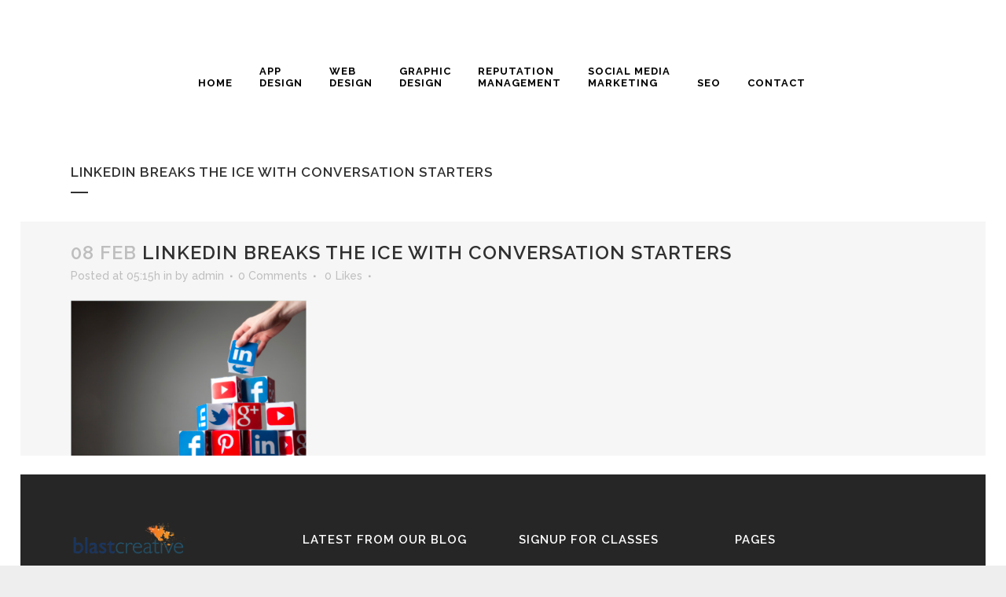

--- FILE ---
content_type: text/html; charset=UTF-8
request_url: https://blstcreative.com/linkedin-breaks-ice-conversation-starters/linkedin-breaks-the-ice-with-conversation-starters/
body_size: 15712
content:
<!DOCTYPE html>
<html lang="en">
<head>
<meta charset="UTF-8" />
<meta name="viewport" content="width=device-width,initial-scale=1,user-scalable=no">
<link rel="shortcut icon" type="image/x-icon" href="https://blstcreative.com/wp-content/uploads/2016/05/favicon.png">
<link rel="apple-touch-icon" href="https://blstcreative.com/wp-content/uploads/2016/05/favicon.png"/>
<link rel="profile" href="https://gmpg.org/xfn/11" />
<link rel="pingback" href="https://blstcreative.com/xmlrpc.php" />
<style>
#wpadminbar #wp-admin-bar-cp_plugins_top_button .ab-icon:before {
content: "\f533";
top: 3px;
}
#wpadminbar #wp-admin-bar-cp_plugins_top_button .ab-icon {
transform: rotate(45deg);
}
</style>
<style>
#wpadminbar #wp-admin-bar-wccp_free_top_button .ab-icon:before {
content: "\f160";
color: #02CA02;
top: 3px;
}
#wpadminbar #wp-admin-bar-wccp_free_top_button .ab-icon {
transform: rotate(45deg);
}
</style>
<meta name='robots' content='index, follow, max-image-preview:large, max-snippet:-1, max-video-preview:-1' />
<style>img:is([sizes="auto" i], [sizes^="auto," i]) { contain-intrinsic-size: 3000px 1500px }</style>
<script data-no-defer="1" data-ezscrex="false" data-cfasync="false" data-pagespeed-no-defer data-cookieconsent="ignore">
var ctPublicFunctions = {"_ajax_nonce":"1372dc3bb3","_rest_nonce":"5088f2abe7","_ajax_url":"\/wp-admin\/admin-ajax.php","_rest_url":"https:\/\/blstcreative.com\/wp-json\/","data__cookies_type":"native","data__ajax_type":"rest","data__bot_detector_enabled":0,"data__frontend_data_log_enabled":1,"cookiePrefix":"","wprocket_detected":false,"host_url":"blstcreative.com","text__ee_click_to_select":"Click to select the whole data","text__ee_original_email":"The complete one is","text__ee_got_it":"Got it","text__ee_blocked":"Blocked","text__ee_cannot_connect":"Cannot connect","text__ee_cannot_decode":"Can not decode email. Unknown reason","text__ee_email_decoder":"CleanTalk email decoder","text__ee_wait_for_decoding":"The magic is on the way!","text__ee_decoding_process":"Please wait a few seconds while we decode the contact data."}
</script>
<script data-no-defer="1" data-ezscrex="false" data-cfasync="false" data-pagespeed-no-defer data-cookieconsent="ignore">
var ctPublic = {"_ajax_nonce":"1372dc3bb3","settings__forms__check_internal":"0","settings__forms__check_external":"0","settings__forms__force_protection":0,"settings__forms__search_test":"1","settings__data__bot_detector_enabled":0,"settings__sfw__anti_crawler":"1","blog_home":"https:\/\/blstcreative.com\/","pixel__setting":"0","pixel__enabled":false,"pixel__url":null,"data__email_check_before_post":1,"data__email_check_exist_post":1,"data__cookies_type":"native","data__key_is_ok":true,"data__visible_fields_required":true,"wl_brandname":"Anti-Spam by CleanTalk","wl_brandname_short":"CleanTalk","ct_checkjs_key":"041de1465a7775b321ecad6027e8a90509043b255fe512b3bb254ff59c6fa7d5","emailEncoderPassKey":"abee533221de483efd4d1b6011f99568","bot_detector_forms_excluded":"W10=","advancedCacheExists":false,"varnishCacheExists":false,"wc_ajax_add_to_cart":false,"theRealPerson":{"phrases":{"trpHeading":"The Real Person Badge!","trpContent1":"The commenter acts as a real person and verified as not a bot.","trpContent2":"Passed all tests against spam bots. Anti-Spam by CleanTalk.","trpContentLearnMore":"Learn more"},"trpContentLink":"https:\/\/cleantalk.org\/the-real-person?utm_id=&amp;utm_term=&amp;utm_source=admin_side&amp;utm_medium=trp_badge&amp;utm_content=trp_badge_link_click&amp;utm_campaign=apbct_links","imgPersonUrl":"https:\/\/blstcreative.com\/wp-content\/plugins\/cleantalk-spam-protect\/css\/images\/real_user.svg","imgShieldUrl":"https:\/\/blstcreative.com\/wp-content\/plugins\/cleantalk-spam-protect\/css\/images\/shield.svg"}}
</script>
<!-- This site is optimized with the Yoast SEO plugin v25.5 - https://yoast.com/wordpress/plugins/seo/ -->
<title>LinkedIn Breaks the Ice with Conversation Starters - Website Design and Marketing</title>
<link rel="canonical" href="https://blstcreative.com/linkedin-breaks-ice-conversation-starters/linkedin-breaks-the-ice-with-conversation-starters/" />
<meta property="og:locale" content="en_US" />
<meta property="og:type" content="article" />
<meta property="og:title" content="LinkedIn Breaks the Ice with Conversation Starters - Website Design and Marketing" />
<meta property="og:url" content="https://blstcreative.com/linkedin-breaks-ice-conversation-starters/linkedin-breaks-the-ice-with-conversation-starters/" />
<meta property="og:site_name" content="Website Design and Marketing" />
<meta property="og:image" content="https://blstcreative.com/linkedin-breaks-ice-conversation-starters/linkedin-breaks-the-ice-with-conversation-starters" />
<meta property="og:image:width" content="1140" />
<meta property="og:image:height" content="752" />
<meta property="og:image:type" content="image/png" />
<meta name="twitter:card" content="summary_large_image" />
<script type="application/ld+json" class="yoast-schema-graph">{"@context":"https://schema.org","@graph":[{"@type":"WebPage","@id":"https://blstcreative.com/linkedin-breaks-ice-conversation-starters/linkedin-breaks-the-ice-with-conversation-starters/","url":"https://blstcreative.com/linkedin-breaks-ice-conversation-starters/linkedin-breaks-the-ice-with-conversation-starters/","name":"LinkedIn Breaks the Ice with Conversation Starters - Website Design and Marketing","isPartOf":{"@id":"https://blstcreative.com/#website"},"primaryImageOfPage":{"@id":"https://blstcreative.com/linkedin-breaks-ice-conversation-starters/linkedin-breaks-the-ice-with-conversation-starters/#primaryimage"},"image":{"@id":"https://blstcreative.com/linkedin-breaks-ice-conversation-starters/linkedin-breaks-the-ice-with-conversation-starters/#primaryimage"},"thumbnailUrl":"https://blstcreative.com/wp-content/uploads/2017/02/LinkedIn-Breaks-the-Ice-with-Conversation-Starters-.png","datePublished":"2017-02-08T05:15:39+00:00","breadcrumb":{"@id":"https://blstcreative.com/linkedin-breaks-ice-conversation-starters/linkedin-breaks-the-ice-with-conversation-starters/#breadcrumb"},"inLanguage":"en","potentialAction":[{"@type":"ReadAction","target":["https://blstcreative.com/linkedin-breaks-ice-conversation-starters/linkedin-breaks-the-ice-with-conversation-starters/"]}]},{"@type":"ImageObject","inLanguage":"en","@id":"https://blstcreative.com/linkedin-breaks-ice-conversation-starters/linkedin-breaks-the-ice-with-conversation-starters/#primaryimage","url":"https://blstcreative.com/wp-content/uploads/2017/02/LinkedIn-Breaks-the-Ice-with-Conversation-Starters-.png","contentUrl":"https://blstcreative.com/wp-content/uploads/2017/02/LinkedIn-Breaks-the-Ice-with-Conversation-Starters-.png","width":1140,"height":752},{"@type":"BreadcrumbList","@id":"https://blstcreative.com/linkedin-breaks-ice-conversation-starters/linkedin-breaks-the-ice-with-conversation-starters/#breadcrumb","itemListElement":[{"@type":"ListItem","position":1,"name":"Home","item":"https://blstcreative.com/"},{"@type":"ListItem","position":2,"name":"LinkedIn Breaks the Ice with Conversation Starters ","item":"https://blstcreative.com/linkedin-breaks-ice-conversation-starters/"},{"@type":"ListItem","position":3,"name":"LinkedIn Breaks the Ice with Conversation Starters"}]},{"@type":"WebSite","@id":"https://blstcreative.com/#website","url":"https://blstcreative.com/","name":"Website Design and Marketing","description":"Website Development and Digital Marketing","potentialAction":[{"@type":"SearchAction","target":{"@type":"EntryPoint","urlTemplate":"https://blstcreative.com/?s={search_term_string}"},"query-input":{"@type":"PropertyValueSpecification","valueRequired":true,"valueName":"search_term_string"}}],"inLanguage":"en"}]}</script>
<!-- / Yoast SEO plugin. -->
<link rel="alternate" type="application/rss+xml" title="Website Design and Marketing &raquo; Feed" href="https://blstcreative.com/feed/" />
<!-- Shareaholic - https://www.shareaholic.com -->
<link rel='preload' href='//cdn.shareaholic.net/assets/pub/shareaholic.js' as='script'/>
<script data-no-minify='1' data-cfasync='false'>
_SHR_SETTINGS = {"endpoints":{"local_recs_url":"https:\/\/blstcreative.com\/wp-admin\/admin-ajax.php?action=shareaholic_permalink_related","ajax_url":"https:\/\/blstcreative.com\/wp-admin\/admin-ajax.php","share_counts_url":"https:\/\/blstcreative.com\/wp-admin\/admin-ajax.php?action=shareaholic_share_counts_api"},"site_id":"e3868923345f52885d618bd0308da19e","url_components":{"year":"2017","monthnum":"02","day":"08","hour":"05","minute":"15","second":"39","post_id":"16355","postname":"linkedin-breaks-the-ice-with-conversation-starters","category":"uncategorized"}};
</script>
<script data-no-minify='1' data-cfasync='false' src='//cdn.shareaholic.net/assets/pub/shareaholic.js' data-shr-siteid='e3868923345f52885d618bd0308da19e' async ></script>
<!-- Shareaholic Content Tags -->
<meta name='shareaholic:site_name' content='Website Design and Marketing' />
<meta name='shareaholic:language' content='en' />
<meta name='shareaholic:url' content='https://blstcreative.com/linkedin-breaks-ice-conversation-starters/linkedin-breaks-the-ice-with-conversation-starters/' />
<meta name='shareaholic:keywords' content='tag:linkedin, cat:internet marketing billings mt, cat:linkedin marketing, type:attachment' />
<meta name='shareaholic:article_published_time' content='2017-02-08T05:15:39+00:00' />
<meta name='shareaholic:article_modified_time' content='2017-02-08T05:15:39+00:00' />
<meta name='shareaholic:shareable_page' content='true' />
<meta name='shareaholic:article_visibility' content='private' />
<meta name='shareaholic:article_author_name' content='admin' />
<meta name='shareaholic:site_id' content='e3868923345f52885d618bd0308da19e' />
<meta name='shareaholic:wp_version' content='9.7.13' />
<!-- Shareaholic Content Tags End -->
<script type="text/javascript">
/* <![CDATA[ */
window._wpemojiSettings = {"baseUrl":"https:\/\/s.w.org\/images\/core\/emoji\/16.0.1\/72x72\/","ext":".png","svgUrl":"https:\/\/s.w.org\/images\/core\/emoji\/16.0.1\/svg\/","svgExt":".svg","source":{"concatemoji":"https:\/\/blstcreative.com\/wp-includes\/js\/wp-emoji-release.min.js"}};
/*! This file is auto-generated */
!function(s,n){var o,i,e;function c(e){try{var t={supportTests:e,timestamp:(new Date).valueOf()};sessionStorage.setItem(o,JSON.stringify(t))}catch(e){}}function p(e,t,n){e.clearRect(0,0,e.canvas.width,e.canvas.height),e.fillText(t,0,0);var t=new Uint32Array(e.getImageData(0,0,e.canvas.width,e.canvas.height).data),a=(e.clearRect(0,0,e.canvas.width,e.canvas.height),e.fillText(n,0,0),new Uint32Array(e.getImageData(0,0,e.canvas.width,e.canvas.height).data));return t.every(function(e,t){return e===a[t]})}function u(e,t){e.clearRect(0,0,e.canvas.width,e.canvas.height),e.fillText(t,0,0);for(var n=e.getImageData(16,16,1,1),a=0;a<n.data.length;a++)if(0!==n.data[a])return!1;return!0}function f(e,t,n,a){switch(t){case"flag":return n(e,"\ud83c\udff3\ufe0f\u200d\u26a7\ufe0f","\ud83c\udff3\ufe0f\u200b\u26a7\ufe0f")?!1:!n(e,"\ud83c\udde8\ud83c\uddf6","\ud83c\udde8\u200b\ud83c\uddf6")&&!n(e,"\ud83c\udff4\udb40\udc67\udb40\udc62\udb40\udc65\udb40\udc6e\udb40\udc67\udb40\udc7f","\ud83c\udff4\u200b\udb40\udc67\u200b\udb40\udc62\u200b\udb40\udc65\u200b\udb40\udc6e\u200b\udb40\udc67\u200b\udb40\udc7f");case"emoji":return!a(e,"\ud83e\udedf")}return!1}function g(e,t,n,a){var r="undefined"!=typeof WorkerGlobalScope&&self instanceof WorkerGlobalScope?new OffscreenCanvas(300,150):s.createElement("canvas"),o=r.getContext("2d",{willReadFrequently:!0}),i=(o.textBaseline="top",o.font="600 32px Arial",{});return e.forEach(function(e){i[e]=t(o,e,n,a)}),i}function t(e){var t=s.createElement("script");t.src=e,t.defer=!0,s.head.appendChild(t)}"undefined"!=typeof Promise&&(o="wpEmojiSettingsSupports",i=["flag","emoji"],n.supports={everything:!0,everythingExceptFlag:!0},e=new Promise(function(e){s.addEventListener("DOMContentLoaded",e,{once:!0})}),new Promise(function(t){var n=function(){try{var e=JSON.parse(sessionStorage.getItem(o));if("object"==typeof e&&"number"==typeof e.timestamp&&(new Date).valueOf()<e.timestamp+604800&&"object"==typeof e.supportTests)return e.supportTests}catch(e){}return null}();if(!n){if("undefined"!=typeof Worker&&"undefined"!=typeof OffscreenCanvas&&"undefined"!=typeof URL&&URL.createObjectURL&&"undefined"!=typeof Blob)try{var e="postMessage("+g.toString()+"("+[JSON.stringify(i),f.toString(),p.toString(),u.toString()].join(",")+"));",a=new Blob([e],{type:"text/javascript"}),r=new Worker(URL.createObjectURL(a),{name:"wpTestEmojiSupports"});return void(r.onmessage=function(e){c(n=e.data),r.terminate(),t(n)})}catch(e){}c(n=g(i,f,p,u))}t(n)}).then(function(e){for(var t in e)n.supports[t]=e[t],n.supports.everything=n.supports.everything&&n.supports[t],"flag"!==t&&(n.supports.everythingExceptFlag=n.supports.everythingExceptFlag&&n.supports[t]);n.supports.everythingExceptFlag=n.supports.everythingExceptFlag&&!n.supports.flag,n.DOMReady=!1,n.readyCallback=function(){n.DOMReady=!0}}).then(function(){return e}).then(function(){var e;n.supports.everything||(n.readyCallback(),(e=n.source||{}).concatemoji?t(e.concatemoji):e.wpemoji&&e.twemoji&&(t(e.twemoji),t(e.wpemoji)))}))}((window,document),window._wpemojiSettings);
/* ]]> */
</script>
<style id='wp-emoji-styles-inline-css' type='text/css'>
img.wp-smiley, img.emoji {
display: inline !important;
border: none !important;
box-shadow: none !important;
height: 1em !important;
width: 1em !important;
margin: 0 0.07em !important;
vertical-align: -0.1em !important;
background: none !important;
padding: 0 !important;
}
</style>
<!-- <link rel='stylesheet' id='wp-block-library-css' href='https://blstcreative.com/wp-includes/css/dist/block-library/style.min.css' type='text/css' media='all' /> -->
<link rel="stylesheet" type="text/css" href="//blstcreative.com/wp-content/cache/wpfc-minified/l0x1aiwt/a1avy.css" media="all"/>
<style id='classic-theme-styles-inline-css' type='text/css'>
/*! This file is auto-generated */
.wp-block-button__link{color:#fff;background-color:#32373c;border-radius:9999px;box-shadow:none;text-decoration:none;padding:calc(.667em + 2px) calc(1.333em + 2px);font-size:1.125em}.wp-block-file__button{background:#32373c;color:#fff;text-decoration:none}
</style>
<!-- <link rel='stylesheet' id='awsm-ead-public-css' href='https://blstcreative.com/wp-content/plugins/embed-any-document/css/embed-public.min.css' type='text/css' media='all' /> -->
<link rel="stylesheet" type="text/css" href="//blstcreative.com/wp-content/cache/wpfc-minified/21rsukl2/a1avy.css" media="all"/>
<style id='global-styles-inline-css' type='text/css'>
:root{--wp--preset--aspect-ratio--square: 1;--wp--preset--aspect-ratio--4-3: 4/3;--wp--preset--aspect-ratio--3-4: 3/4;--wp--preset--aspect-ratio--3-2: 3/2;--wp--preset--aspect-ratio--2-3: 2/3;--wp--preset--aspect-ratio--16-9: 16/9;--wp--preset--aspect-ratio--9-16: 9/16;--wp--preset--color--black: #000000;--wp--preset--color--cyan-bluish-gray: #abb8c3;--wp--preset--color--white: #ffffff;--wp--preset--color--pale-pink: #f78da7;--wp--preset--color--vivid-red: #cf2e2e;--wp--preset--color--luminous-vivid-orange: #ff6900;--wp--preset--color--luminous-vivid-amber: #fcb900;--wp--preset--color--light-green-cyan: #7bdcb5;--wp--preset--color--vivid-green-cyan: #00d084;--wp--preset--color--pale-cyan-blue: #8ed1fc;--wp--preset--color--vivid-cyan-blue: #0693e3;--wp--preset--color--vivid-purple: #9b51e0;--wp--preset--gradient--vivid-cyan-blue-to-vivid-purple: linear-gradient(135deg,rgba(6,147,227,1) 0%,rgb(155,81,224) 100%);--wp--preset--gradient--light-green-cyan-to-vivid-green-cyan: linear-gradient(135deg,rgb(122,220,180) 0%,rgb(0,208,130) 100%);--wp--preset--gradient--luminous-vivid-amber-to-luminous-vivid-orange: linear-gradient(135deg,rgba(252,185,0,1) 0%,rgba(255,105,0,1) 100%);--wp--preset--gradient--luminous-vivid-orange-to-vivid-red: linear-gradient(135deg,rgba(255,105,0,1) 0%,rgb(207,46,46) 100%);--wp--preset--gradient--very-light-gray-to-cyan-bluish-gray: linear-gradient(135deg,rgb(238,238,238) 0%,rgb(169,184,195) 100%);--wp--preset--gradient--cool-to-warm-spectrum: linear-gradient(135deg,rgb(74,234,220) 0%,rgb(151,120,209) 20%,rgb(207,42,186) 40%,rgb(238,44,130) 60%,rgb(251,105,98) 80%,rgb(254,248,76) 100%);--wp--preset--gradient--blush-light-purple: linear-gradient(135deg,rgb(255,206,236) 0%,rgb(152,150,240) 100%);--wp--preset--gradient--blush-bordeaux: linear-gradient(135deg,rgb(254,205,165) 0%,rgb(254,45,45) 50%,rgb(107,0,62) 100%);--wp--preset--gradient--luminous-dusk: linear-gradient(135deg,rgb(255,203,112) 0%,rgb(199,81,192) 50%,rgb(65,88,208) 100%);--wp--preset--gradient--pale-ocean: linear-gradient(135deg,rgb(255,245,203) 0%,rgb(182,227,212) 50%,rgb(51,167,181) 100%);--wp--preset--gradient--electric-grass: linear-gradient(135deg,rgb(202,248,128) 0%,rgb(113,206,126) 100%);--wp--preset--gradient--midnight: linear-gradient(135deg,rgb(2,3,129) 0%,rgb(40,116,252) 100%);--wp--preset--font-size--small: 13px;--wp--preset--font-size--medium: 20px;--wp--preset--font-size--large: 36px;--wp--preset--font-size--x-large: 42px;--wp--preset--spacing--20: 0.44rem;--wp--preset--spacing--30: 0.67rem;--wp--preset--spacing--40: 1rem;--wp--preset--spacing--50: 1.5rem;--wp--preset--spacing--60: 2.25rem;--wp--preset--spacing--70: 3.38rem;--wp--preset--spacing--80: 5.06rem;--wp--preset--shadow--natural: 6px 6px 9px rgba(0, 0, 0, 0.2);--wp--preset--shadow--deep: 12px 12px 50px rgba(0, 0, 0, 0.4);--wp--preset--shadow--sharp: 6px 6px 0px rgba(0, 0, 0, 0.2);--wp--preset--shadow--outlined: 6px 6px 0px -3px rgba(255, 255, 255, 1), 6px 6px rgba(0, 0, 0, 1);--wp--preset--shadow--crisp: 6px 6px 0px rgba(0, 0, 0, 1);}:where(.is-layout-flex){gap: 0.5em;}:where(.is-layout-grid){gap: 0.5em;}body .is-layout-flex{display: flex;}.is-layout-flex{flex-wrap: wrap;align-items: center;}.is-layout-flex > :is(*, div){margin: 0;}body .is-layout-grid{display: grid;}.is-layout-grid > :is(*, div){margin: 0;}:where(.wp-block-columns.is-layout-flex){gap: 2em;}:where(.wp-block-columns.is-layout-grid){gap: 2em;}:where(.wp-block-post-template.is-layout-flex){gap: 1.25em;}:where(.wp-block-post-template.is-layout-grid){gap: 1.25em;}.has-black-color{color: var(--wp--preset--color--black) !important;}.has-cyan-bluish-gray-color{color: var(--wp--preset--color--cyan-bluish-gray) !important;}.has-white-color{color: var(--wp--preset--color--white) !important;}.has-pale-pink-color{color: var(--wp--preset--color--pale-pink) !important;}.has-vivid-red-color{color: var(--wp--preset--color--vivid-red) !important;}.has-luminous-vivid-orange-color{color: var(--wp--preset--color--luminous-vivid-orange) !important;}.has-luminous-vivid-amber-color{color: var(--wp--preset--color--luminous-vivid-amber) !important;}.has-light-green-cyan-color{color: var(--wp--preset--color--light-green-cyan) !important;}.has-vivid-green-cyan-color{color: var(--wp--preset--color--vivid-green-cyan) !important;}.has-pale-cyan-blue-color{color: var(--wp--preset--color--pale-cyan-blue) !important;}.has-vivid-cyan-blue-color{color: var(--wp--preset--color--vivid-cyan-blue) !important;}.has-vivid-purple-color{color: var(--wp--preset--color--vivid-purple) !important;}.has-black-background-color{background-color: var(--wp--preset--color--black) !important;}.has-cyan-bluish-gray-background-color{background-color: var(--wp--preset--color--cyan-bluish-gray) !important;}.has-white-background-color{background-color: var(--wp--preset--color--white) !important;}.has-pale-pink-background-color{background-color: var(--wp--preset--color--pale-pink) !important;}.has-vivid-red-background-color{background-color: var(--wp--preset--color--vivid-red) !important;}.has-luminous-vivid-orange-background-color{background-color: var(--wp--preset--color--luminous-vivid-orange) !important;}.has-luminous-vivid-amber-background-color{background-color: var(--wp--preset--color--luminous-vivid-amber) !important;}.has-light-green-cyan-background-color{background-color: var(--wp--preset--color--light-green-cyan) !important;}.has-vivid-green-cyan-background-color{background-color: var(--wp--preset--color--vivid-green-cyan) !important;}.has-pale-cyan-blue-background-color{background-color: var(--wp--preset--color--pale-cyan-blue) !important;}.has-vivid-cyan-blue-background-color{background-color: var(--wp--preset--color--vivid-cyan-blue) !important;}.has-vivid-purple-background-color{background-color: var(--wp--preset--color--vivid-purple) !important;}.has-black-border-color{border-color: var(--wp--preset--color--black) !important;}.has-cyan-bluish-gray-border-color{border-color: var(--wp--preset--color--cyan-bluish-gray) !important;}.has-white-border-color{border-color: var(--wp--preset--color--white) !important;}.has-pale-pink-border-color{border-color: var(--wp--preset--color--pale-pink) !important;}.has-vivid-red-border-color{border-color: var(--wp--preset--color--vivid-red) !important;}.has-luminous-vivid-orange-border-color{border-color: var(--wp--preset--color--luminous-vivid-orange) !important;}.has-luminous-vivid-amber-border-color{border-color: var(--wp--preset--color--luminous-vivid-amber) !important;}.has-light-green-cyan-border-color{border-color: var(--wp--preset--color--light-green-cyan) !important;}.has-vivid-green-cyan-border-color{border-color: var(--wp--preset--color--vivid-green-cyan) !important;}.has-pale-cyan-blue-border-color{border-color: var(--wp--preset--color--pale-cyan-blue) !important;}.has-vivid-cyan-blue-border-color{border-color: var(--wp--preset--color--vivid-cyan-blue) !important;}.has-vivid-purple-border-color{border-color: var(--wp--preset--color--vivid-purple) !important;}.has-vivid-cyan-blue-to-vivid-purple-gradient-background{background: var(--wp--preset--gradient--vivid-cyan-blue-to-vivid-purple) !important;}.has-light-green-cyan-to-vivid-green-cyan-gradient-background{background: var(--wp--preset--gradient--light-green-cyan-to-vivid-green-cyan) !important;}.has-luminous-vivid-amber-to-luminous-vivid-orange-gradient-background{background: var(--wp--preset--gradient--luminous-vivid-amber-to-luminous-vivid-orange) !important;}.has-luminous-vivid-orange-to-vivid-red-gradient-background{background: var(--wp--preset--gradient--luminous-vivid-orange-to-vivid-red) !important;}.has-very-light-gray-to-cyan-bluish-gray-gradient-background{background: var(--wp--preset--gradient--very-light-gray-to-cyan-bluish-gray) !important;}.has-cool-to-warm-spectrum-gradient-background{background: var(--wp--preset--gradient--cool-to-warm-spectrum) !important;}.has-blush-light-purple-gradient-background{background: var(--wp--preset--gradient--blush-light-purple) !important;}.has-blush-bordeaux-gradient-background{background: var(--wp--preset--gradient--blush-bordeaux) !important;}.has-luminous-dusk-gradient-background{background: var(--wp--preset--gradient--luminous-dusk) !important;}.has-pale-ocean-gradient-background{background: var(--wp--preset--gradient--pale-ocean) !important;}.has-electric-grass-gradient-background{background: var(--wp--preset--gradient--electric-grass) !important;}.has-midnight-gradient-background{background: var(--wp--preset--gradient--midnight) !important;}.has-small-font-size{font-size: var(--wp--preset--font-size--small) !important;}.has-medium-font-size{font-size: var(--wp--preset--font-size--medium) !important;}.has-large-font-size{font-size: var(--wp--preset--font-size--large) !important;}.has-x-large-font-size{font-size: var(--wp--preset--font-size--x-large) !important;}
:where(.wp-block-post-template.is-layout-flex){gap: 1.25em;}:where(.wp-block-post-template.is-layout-grid){gap: 1.25em;}
:where(.wp-block-columns.is-layout-flex){gap: 2em;}:where(.wp-block-columns.is-layout-grid){gap: 2em;}
:root :where(.wp-block-pullquote){font-size: 1.5em;line-height: 1.6;}
</style>
<!-- <link rel='stylesheet' id='cleantalk-public-css-css' href='https://blstcreative.com/wp-content/plugins/cleantalk-spam-protect/css/cleantalk-public.min.css' type='text/css' media='all' /> -->
<!-- <link rel='stylesheet' id='cleantalk-email-decoder-css-css' href='https://blstcreative.com/wp-content/plugins/cleantalk-spam-protect/css/cleantalk-email-decoder.min.css' type='text/css' media='all' /> -->
<!-- <link rel='stylesheet' id='cleantalk-trp-css-css' href='https://blstcreative.com/wp-content/plugins/cleantalk-spam-protect/css/cleantalk-trp.min.css' type='text/css' media='all' /> -->
<!-- <link rel='stylesheet' id='contact-form-7-css' href='https://blstcreative.com/wp-content/plugins/contact-form-7/includes/css/styles.css' type='text/css' media='all' /> -->
<!-- <link rel='stylesheet' id='uaf_client_css-css' href='https://blstcreative.com/wp-content/uploads/useanyfont/uaf.css' type='text/css' media='all' /> -->
<!-- <link rel='stylesheet' id='wpcw-frontend-css' href='https://blstcreative.com/wp-content/plugins/wp-courseware/assets/css/frontend.css?id=bd62a8f26ba034a1bafb' type='text/css' media='all' /> -->
<!-- <link rel='stylesheet' id='wpcw-course-note-css' href='https://blstcreative.com/wp-content/plugins/wp-courseware/assets/css/coursenote.css?id=b2b610afda7c56ebf10c' type='text/css' media='all' /> -->
<!-- <link rel='stylesheet' id='mediaelement-css' href='https://blstcreative.com/wp-includes/js/mediaelement/mediaelementplayer-legacy.min.css' type='text/css' media='all' /> -->
<!-- <link rel='stylesheet' id='wp-mediaelement-css' href='https://blstcreative.com/wp-includes/js/mediaelement/wp-mediaelement.min.css' type='text/css' media='all' /> -->
<!-- <link rel='stylesheet' id='bridge-default-style-css' href='https://blstcreative.com/wp-content/themes/bridge/style.css' type='text/css' media='all' /> -->
<!-- <link rel='stylesheet' id='bridge-qode-font_awesome-css' href='https://blstcreative.com/wp-content/themes/bridge/css/font-awesome/css/font-awesome.min.css' type='text/css' media='all' /> -->
<!-- <link rel='stylesheet' id='bridge-qode-font_elegant-css' href='https://blstcreative.com/wp-content/themes/bridge/css/elegant-icons/style.min.css' type='text/css' media='all' /> -->
<!-- <link rel='stylesheet' id='bridge-qode-linea_icons-css' href='https://blstcreative.com/wp-content/themes/bridge/css/linea-icons/style.css' type='text/css' media='all' /> -->
<!-- <link rel='stylesheet' id='bridge-qode-dripicons-css' href='https://blstcreative.com/wp-content/themes/bridge/css/dripicons/dripicons.css' type='text/css' media='all' /> -->
<!-- <link rel='stylesheet' id='bridge-qode-kiko-css' href='https://blstcreative.com/wp-content/themes/bridge/css/kiko/kiko-all.css' type='text/css' media='all' /> -->
<!-- <link rel='stylesheet' id='bridge-qode-font_awesome_5-css' href='https://blstcreative.com/wp-content/themes/bridge/css/font-awesome-5/css/font-awesome-5.min.css' type='text/css' media='all' /> -->
<!-- <link rel='stylesheet' id='bridge-stylesheet-css' href='https://blstcreative.com/wp-content/themes/bridge/css/stylesheet.min.css' type='text/css' media='all' /> -->
<!-- <link rel='stylesheet' id='bridge-print-css' href='https://blstcreative.com/wp-content/themes/bridge/css/print.css' type='text/css' media='all' /> -->
<!-- <link rel='stylesheet' id='bridge-style-dynamic-css' href='https://blstcreative.com/wp-content/themes/bridge/css/style_dynamic_callback.php' type='text/css' media='all' /> -->
<!-- <link rel='stylesheet' id='bridge-responsive-css' href='https://blstcreative.com/wp-content/themes/bridge/css/responsive.min.css' type='text/css' media='all' /> -->
<!-- <link rel='stylesheet' id='bridge-style-dynamic-responsive-css' href='https://blstcreative.com/wp-content/themes/bridge/css/style_dynamic_responsive_callback.php' type='text/css' media='all' /> -->
<link rel="stylesheet" type="text/css" href="//blstcreative.com/wp-content/cache/wpfc-minified/dqqnilu/a1avy.css" media="all"/>
<style id='bridge-style-dynamic-responsive-inline-css' type='text/css'>
footer .column1 {
position: relative;
top: -18px;
}
</style>
<!-- <link rel='stylesheet' id='js_composer_front-css' href='https://blstcreative.com/wp-content/plugins/js_composer/assets/css/js_composer.min.css' type='text/css' media='all' /> -->
<link rel="stylesheet" type="text/css" href="//blstcreative.com/wp-content/cache/wpfc-minified/8i1es10k/a1avu.css" media="all"/>
<link rel='stylesheet' id='bridge-style-handle-google-fonts-css' href='https://fonts.googleapis.com/css?family=Raleway%3A100%2C200%2C300%2C400%2C500%2C600%2C700%2C800%2C900%2C100italic%2C300italic%2C400italic%2C700italic&#038;subset=latin%2Clatin-ext' type='text/css' media='all' />
<!-- <link rel='stylesheet' id='bridge-core-dashboard-style-css' href='https://blstcreative.com/wp-content/plugins/bridge-core/modules/core-dashboard/assets/css/core-dashboard.min.css' type='text/css' media='all' /> -->
<!-- <link rel='stylesheet' id='childstyle-css' href='https://blstcreative.com/wp-content/themes/bridge-child/style.css' type='text/css' media='all' /> -->
<link rel="stylesheet" type="text/css" href="//blstcreative.com/wp-content/cache/wpfc-minified/mk6rasna/a1avu.css" media="all"/>
<link rel='stylesheet' id='fonts-google-css-css' href='https://fonts.googleapis.com/css?family=Cabin%3A400%2C700%2C600' type='text/css' media='all' />
<!-- <link rel='stylesheet' id='hor-tree-css-css' href='https://blstcreative.com/wp-content/plugins/tree-website-map/lib/horizontal-tree/style.css' type='text/css' media='all' /> -->
<!-- <link rel='stylesheet' id='wm-awesome-css-css' href='https://blstcreative.com/wp-content/plugins/tree-website-map/lib/font-awesome/css/font-awesome.min.css' type='text/css' media='all' /> -->
<!-- <link rel='stylesheet' id='wm-jstree-proton-theme-css-css' href='https://blstcreative.com/wp-content/plugins/tree-website-map/lib/jstree-bootstrap-theme/src/themes/proton/style.css' type='text/css' media='all' /> -->
<!-- <link rel='stylesheet' id='jstree-css-css' href='https://blstcreative.com/wp-content/plugins/tree-website-map/lib/jstree/dist/themes/default/style.css' type='text/css' media='all' /> -->
<!-- <link rel='stylesheet' id='wm-css-css' href='https://blstcreative.com/wp-content/plugins/tree-website-map/css/style_css.css' type='text/css' media='all' /> -->
<link rel="stylesheet" type="text/css" href="//blstcreative.com/wp-content/cache/wpfc-minified/d4ddr4zk/a1avu.css" media="all"/>
<script src='//blstcreative.com/wp-content/cache/wpfc-minified/1oomqthe/a1avy.js' type="text/javascript"></script>
<!-- <script type="text/javascript" src="https://blstcreative.com/wp-includes/js/jquery/jquery.min.js" id="jquery-core-js"></script> -->
<!-- <script type="text/javascript" src="https://blstcreative.com/wp-includes/js/jquery/jquery-migrate.min.js" id="jquery-migrate-js"></script> -->
<!-- <script type="text/javascript" src="https://blstcreative.com/wp-content/plugins/cleantalk-spam-protect/js/apbct-public-bundle_comm-func.min.js" id="apbct-public-bundle_comm-func-js-js"></script> -->
<!-- <script type="text/javascript" src="https://blstcreative.com/wp-content/plugins/tree-website-map/lib/horizontal-tree/js/jquery-ui.js" id="jquery-ui-js-js"></script> -->
<!-- <script type="text/javascript" src="https://blstcreative.com/wp-content/plugins/tree-website-map/js/js.js" id="wm-js-js"></script> -->
<script></script><link rel="https://api.w.org/" href="https://blstcreative.com/wp-json/" /><link rel="alternate" title="JSON" type="application/json" href="https://blstcreative.com/wp-json/wp/v2/media/16355" /><link rel="EditURI" type="application/rsd+xml" title="RSD" href="https://blstcreative.com/xmlrpc.php?rsd" />
<meta name="generator" content="WordPress 6.8.2" />
<link rel='shortlink' href='https://blstcreative.com/?p=16355' />
<link rel="alternate" title="oEmbed (JSON)" type="application/json+oembed" href="https://blstcreative.com/wp-json/oembed/1.0/embed?url=https%3A%2F%2Fblstcreative.com%2Flinkedin-breaks-ice-conversation-starters%2Flinkedin-breaks-the-ice-with-conversation-starters%2F" />
<link rel="alternate" title="oEmbed (XML)" type="text/xml+oembed" href="https://blstcreative.com/wp-json/oembed/1.0/embed?url=https%3A%2F%2Fblstcreative.com%2Flinkedin-breaks-ice-conversation-starters%2Flinkedin-breaks-the-ice-with-conversation-starters%2F&#038;format=xml" />
<script id="wpcp_disable_selection" type="text/javascript">
var image_save_msg='You are not allowed to save images!';
var no_menu_msg='Context Menu disabled!';
var smessage = "Content is protected !!";
function disableEnterKey(e)
{
var elemtype = e.target.tagName;
elemtype = elemtype.toUpperCase();
if (elemtype == "TEXT" || elemtype == "TEXTAREA" || elemtype == "INPUT" || elemtype == "PASSWORD" || elemtype == "SELECT" || elemtype == "OPTION" || elemtype == "EMBED")
{
elemtype = 'TEXT';
}
if (e.ctrlKey){
var key;
if(window.event)
key = window.event.keyCode;     //IE
else
key = e.which;     //firefox (97)
//if (key != 17) alert(key);
if (elemtype!= 'TEXT' && (key == 97 || key == 65 || key == 67 || key == 99 || key == 88 || key == 120 || key == 26 || key == 85  || key == 86 || key == 83 || key == 43 || key == 73))
{
if(wccp_free_iscontenteditable(e)) return true;
show_wpcp_message('You are not allowed to copy content or view source');
return false;
}else
return true;
}
}
/*For contenteditable tags*/
function wccp_free_iscontenteditable(e)
{
var e = e || window.event; // also there is no e.target property in IE. instead IE uses window.event.srcElement
var target = e.target || e.srcElement;
var elemtype = e.target.nodeName;
elemtype = elemtype.toUpperCase();
var iscontenteditable = "false";
if(typeof target.getAttribute!="undefined" ) iscontenteditable = target.getAttribute("contenteditable"); // Return true or false as string
var iscontenteditable2 = false;
if(typeof target.isContentEditable!="undefined" ) iscontenteditable2 = target.isContentEditable; // Return true or false as boolean
if(target.parentElement.isContentEditable) iscontenteditable2 = true;
if (iscontenteditable == "true" || iscontenteditable2 == true)
{
if(typeof target.style!="undefined" ) target.style.cursor = "text";
return true;
}
}
////////////////////////////////////
function disable_copy(e)
{	
var e = e || window.event; // also there is no e.target property in IE. instead IE uses window.event.srcElement
var elemtype = e.target.tagName;
elemtype = elemtype.toUpperCase();
if (elemtype == "TEXT" || elemtype == "TEXTAREA" || elemtype == "INPUT" || elemtype == "PASSWORD" || elemtype == "SELECT" || elemtype == "OPTION" || elemtype == "EMBED")
{
elemtype = 'TEXT';
}
if(wccp_free_iscontenteditable(e)) return true;
var isSafari = /Safari/.test(navigator.userAgent) && /Apple Computer/.test(navigator.vendor);
var checker_IMG = '';
if (elemtype == "IMG" && checker_IMG == 'checked' && e.detail >= 2) {show_wpcp_message(alertMsg_IMG);return false;}
if (elemtype != "TEXT")
{
if (smessage !== "" && e.detail == 2)
show_wpcp_message(smessage);
if (isSafari)
return true;
else
return false;
}	
}
//////////////////////////////////////////
function disable_copy_ie()
{
var e = e || window.event;
var elemtype = window.event.srcElement.nodeName;
elemtype = elemtype.toUpperCase();
if(wccp_free_iscontenteditable(e)) return true;
if (elemtype == "IMG") {show_wpcp_message(alertMsg_IMG);return false;}
if (elemtype != "TEXT" && elemtype != "TEXTAREA" && elemtype != "INPUT" && elemtype != "PASSWORD" && elemtype != "SELECT" && elemtype != "OPTION" && elemtype != "EMBED")
{
return false;
}
}	
function reEnable()
{
return true;
}
document.onkeydown = disableEnterKey;
document.onselectstart = disable_copy_ie;
if(navigator.userAgent.indexOf('MSIE')==-1)
{
document.onmousedown = disable_copy;
document.onclick = reEnable;
}
function disableSelection(target)
{
//For IE This code will work
if (typeof target.onselectstart!="undefined")
target.onselectstart = disable_copy_ie;
//For Firefox This code will work
else if (typeof target.style.MozUserSelect!="undefined")
{target.style.MozUserSelect="none";}
//All other  (ie: Opera) This code will work
else
target.onmousedown=function(){return false}
target.style.cursor = "default";
}
//Calling the JS function directly just after body load
window.onload = function(){disableSelection(document.body);};
//////////////////special for safari Start////////////////
var onlongtouch;
var timer;
var touchduration = 1000; //length of time we want the user to touch before we do something
var elemtype = "";
function touchstart(e) {
var e = e || window.event;
// also there is no e.target property in IE.
// instead IE uses window.event.srcElement
var target = e.target || e.srcElement;
elemtype = window.event.srcElement.nodeName;
elemtype = elemtype.toUpperCase();
if(!wccp_pro_is_passive()) e.preventDefault();
if (!timer) {
timer = setTimeout(onlongtouch, touchduration);
}
}
function touchend() {
//stops short touches from firing the event
if (timer) {
clearTimeout(timer);
timer = null;
}
onlongtouch();
}
onlongtouch = function(e) { //this will clear the current selection if anything selected
if (elemtype != "TEXT" && elemtype != "TEXTAREA" && elemtype != "INPUT" && elemtype != "PASSWORD" && elemtype != "SELECT" && elemtype != "EMBED" && elemtype != "OPTION")	
{
if (window.getSelection) {
if (window.getSelection().empty) {  // Chrome
window.getSelection().empty();
} else if (window.getSelection().removeAllRanges) {  // Firefox
window.getSelection().removeAllRanges();
}
} else if (document.selection) {  // IE?
document.selection.empty();
}
return false;
}
};
document.addEventListener("DOMContentLoaded", function(event) { 
window.addEventListener("touchstart", touchstart, false);
window.addEventListener("touchend", touchend, false);
});
function wccp_pro_is_passive() {
var cold = false,
hike = function() {};
try {
const object1 = {};
var aid = Object.defineProperty(object1, 'passive', {
get() {cold = true}
});
window.addEventListener('test', hike, aid);
window.removeEventListener('test', hike, aid);
} catch (e) {}
return cold;
}
/*special for safari End*/
</script>
<script id="wpcp_disable_Right_Click" type="text/javascript">
document.ondragstart = function() { return false;}
function nocontext(e) {
return false;
}
document.oncontextmenu = nocontext;
</script>
<style>
.unselectable
{
-moz-user-select:none;
-webkit-user-select:none;
cursor: default;
}
html
{
-webkit-touch-callout: none;
-webkit-user-select: none;
-khtml-user-select: none;
-moz-user-select: none;
-ms-user-select: none;
user-select: none;
-webkit-tap-highlight-color: rgba(0,0,0,0);
}
</style>
<script id="wpcp_css_disable_selection" type="text/javascript">
var e = document.getElementsByTagName('body')[0];
if(e)
{
e.setAttribute('unselectable',"on");
}
</script>
<meta name="generator" content="Powered by WPBakery Page Builder - drag and drop page builder for WordPress."/>
<noscript><style> .wpb_animate_when_almost_visible { opacity: 1; }</style></noscript></head>
<body data-rsssl=1 class="attachment wp-singular attachment-template-default single single-attachment postid-16355 attachmentid-16355 attachment-png wp-theme-bridge wp-child-theme-bridge-child bridge-core-3.3.3 unselectable qode-optimizer-1.0.4 qode-page-transition-enabled ajax_fade page_not_loaded  paspartu_enabled vss_responsive_adv vss_width_768 qode-child-theme-ver-1.0.0 qode-theme-ver-30.8.4 qode-theme-bridge wpb-js-composer js-comp-ver-7.3 vc_responsive" itemscope itemtype="http://schema.org/WebPage">
<div class="ajax_loader"><div class="ajax_loader_1"><div class="pulse"></div></div></div>
<div class="wrapper">
<div class="wrapper_inner">
<!-- Google Analytics start -->
<!-- Google Analytics end -->
<header class=" centered_logo scroll_header_top_area  stick scrolled_not_transparent with_border paspartu_header_alignment header_style_on_scroll page_header">
<div class="header_inner clearfix">
<div class="header_top_bottom_holder">
<div class="header_bottom clearfix" style=' background-color:rgba(255, 255, 255, 0.2);' >
<div class="header_inner_left">
<div class="mobile_menu_button">
<span>
<i class="qode_icon_font_awesome fa fa-bars " ></i>		</span>
</div>
<div class="logo_wrapper" >
<div class="q_logo">
<a itemprop="url" href="https://blstcreative.com/" >
<img itemprop="image" class="normal" src="https://blstcreative.com/wp-content/uploads/2016/05/blastlogo2-withtagline.png" alt="Logo"> 			 <img itemprop="image" class="light" src="https://blstcreative.com/wp-content/uploads/2016/05/blastlogo2-withtagline.png" alt="Logo"/> 			 <img itemprop="image" class="dark" src="https://blstcreative.com/wp-content/uploads/2016/05/blastlogo2-withtagline.png" alt="Logo"/> 			 <img itemprop="image" class="sticky" src="https://blstcreative.com/wp-content/uploads/2016/05/blastlogo2-withtagline.png" alt="Logo"/> 			 <img itemprop="image" class="mobile" src="https://blstcreative.com/wp-content/uploads/2016/05/blastlogo2-withtagline.png" alt="Logo"/> 					</a>
</div>
</div>															</div>
<nav class="main_menu drop_down right">
<ul id="menu-main-menu" class=""><li id="nav-menu-item-15038" class="menu-item menu-item-type-post_type menu-item-object-page menu-item-home menu-item-has-children  has_sub narrow"><a href="https://blstcreative.com/" class=""><i class="menu_icon blank fa"></i><span>Home</span><span class="plus"></span></a>
<div class="second"><div class="inner"><ul>
<li id="nav-menu-item-15098" class="menu-item menu-item-type-post_type menu-item-object-page "><a href="https://blstcreative.com/about-web-design-billings-mt/" class=""><i class="menu_icon blank fa"></i><span>About</span><span class="plus"></span></a></li>
<li id="nav-menu-item-15178" class="menu-item menu-item-type-post_type menu-item-object-page "><a href="https://blstcreative.com/about-web-design-billings-mt/services/" class=""><i class="menu_icon blank fa"></i><span>Services</span><span class="plus"></span></a></li>
</ul></div></div>
</li>
<li id="nav-menu-item-15275" class="menu-item menu-item-type-post_type menu-item-object-page  narrow"><a href="https://blstcreative.com/app-design/" class=""><i class="menu_icon blank fa"></i><span>App<br/> Design</span><span class="plus"></span></a></li>
<li id="nav-menu-item-15170" class="menu-item menu-item-type-post_type menu-item-object-page  narrow"><a href="https://blstcreative.com/web-design-and-web-development-billings-mt/" class=""><i class="menu_icon blank fa"></i><span>Web<br/> Design</span><span class="plus"></span></a></li>
<li id="nav-menu-item-15171" class="menu-item menu-item-type-post_type menu-item-object-page  narrow"><a href="https://blstcreative.com/graphic-design-billings-mt/" class=""><i class="menu_icon blank fa"></i><span>Graphic<br/> Design</span><span class="plus"></span></a></li>
<li id="nav-menu-item-15185" class="menu-item menu-item-type-post_type menu-item-object-page  narrow"><a href="https://blstcreative.com/reputation-management-billings-mt/" class=""><i class="menu_icon blank fa"></i><span>Reputation<br/> Management</span><span class="plus"></span></a></li>
<li id="nav-menu-item-15208" class="menu-item menu-item-type-post_type menu-item-object-page  narrow"><a href="https://blstcreative.com/social-media-marketing-billings-mt/" class=""><i class="menu_icon blank fa"></i><span>Social Media<br/> Marketing</span><span class="plus"></span></a></li>
<li id="nav-menu-item-15192" class="menu-item menu-item-type-post_type menu-item-object-page menu-item-has-children  has_sub narrow"><a href="https://blstcreative.com/seo-services-billings-mt/" class=""><i class="menu_icon blank fa"></i><span>SEO</span><span class="plus"></span></a>
<div class="second"><div class="inner"><ul>
<li id="nav-menu-item-15204" class="menu-item menu-item-type-post_type menu-item-object-page "><a href="https://blstcreative.com/copywriter-billings-mt/" class=""><i class="menu_icon blank fa"></i><span>Copywriter</span><span class="plus"></span></a></li>
<li id="nav-menu-item-15213" class="menu-item menu-item-type-post_type menu-item-object-page "><a href="https://blstcreative.com/enewsletter-marketing-billings-mt/" class=""><i class="menu_icon blank fa"></i><span>eNewsletter Marketing</span><span class="plus"></span></a></li>
</ul></div></div>
</li>
<li id="nav-menu-item-15367" class="menu-item menu-item-type-post_type menu-item-object-page menu-item-has-children  has_sub narrow"><a href="https://blstcreative.com/contact-seo-services-billings-mt/" class=""><i class="menu_icon blank fa"></i><span>Contact</span><span class="plus"></span></a>
<div class="second"><div class="inner"><ul>
<li id="nav-menu-item-15688" class="menu-item menu-item-type-post_type menu-item-object-page "><a href="https://blstcreative.com/classes/" class=""><i class="menu_icon blank fa"></i><span>Classes</span><span class="plus"></span></a></li>
<li id="nav-menu-item-15070" class="menu-item menu-item-type-post_type menu-item-object-page "><a href="https://blstcreative.com/internet-marketing-billings-mt/" class=""><i class="menu_icon blank fa"></i><span>News</span><span class="plus"></span></a></li>
<li id="nav-menu-item-15039" class="menu-item menu-item-type-post_type menu-item-object-page "><a href="https://blstcreative.com/testimonials/" class=""><i class="menu_icon blank fa"></i><span>Testimonials</span><span class="plus"></span></a></li>
<li id="nav-menu-item-16500" class="menu-item menu-item-type-post_type menu-item-object-page "><a href="https://blstcreative.com/contests/" class=""><i class="menu_icon blank fa"></i><span>Contests</span><span class="plus"></span></a></li>
</ul></div></div>
</li>
</ul>							</nav>
<div class="header_inner_right">
<div class="side_menu_button_wrapper right">
<div class="side_menu_button">
</div>
</div>
</div>
<nav class="mobile_menu">
<ul id="menu-main-menu-1" class=""><li id="mobile-menu-item-15038" class="menu-item menu-item-type-post_type menu-item-object-page menu-item-home menu-item-has-children  has_sub"><a href="https://blstcreative.com/" class=""><span>Home</span></a><span class="mobile_arrow"><i class="fa fa-angle-right"></i><i class="fa fa-angle-down"></i></span>
<ul class="sub_menu">
<li id="mobile-menu-item-15098" class="menu-item menu-item-type-post_type menu-item-object-page "><a href="https://blstcreative.com/about-web-design-billings-mt/" class=""><span>About</span></a><span class="mobile_arrow"><i class="fa fa-angle-right"></i><i class="fa fa-angle-down"></i></span></li>
<li id="mobile-menu-item-15178" class="menu-item menu-item-type-post_type menu-item-object-page "><a href="https://blstcreative.com/about-web-design-billings-mt/services/" class=""><span>Services</span></a><span class="mobile_arrow"><i class="fa fa-angle-right"></i><i class="fa fa-angle-down"></i></span></li>
</ul>
</li>
<li id="mobile-menu-item-15275" class="menu-item menu-item-type-post_type menu-item-object-page "><a href="https://blstcreative.com/app-design/" class=""><span>App<br/> Design</span></a><span class="mobile_arrow"><i class="fa fa-angle-right"></i><i class="fa fa-angle-down"></i></span></li>
<li id="mobile-menu-item-15170" class="menu-item menu-item-type-post_type menu-item-object-page "><a href="https://blstcreative.com/web-design-and-web-development-billings-mt/" class=""><span>Web<br/> Design</span></a><span class="mobile_arrow"><i class="fa fa-angle-right"></i><i class="fa fa-angle-down"></i></span></li>
<li id="mobile-menu-item-15171" class="menu-item menu-item-type-post_type menu-item-object-page "><a href="https://blstcreative.com/graphic-design-billings-mt/" class=""><span>Graphic<br/> Design</span></a><span class="mobile_arrow"><i class="fa fa-angle-right"></i><i class="fa fa-angle-down"></i></span></li>
<li id="mobile-menu-item-15185" class="menu-item menu-item-type-post_type menu-item-object-page "><a href="https://blstcreative.com/reputation-management-billings-mt/" class=""><span>Reputation<br/> Management</span></a><span class="mobile_arrow"><i class="fa fa-angle-right"></i><i class="fa fa-angle-down"></i></span></li>
<li id="mobile-menu-item-15208" class="menu-item menu-item-type-post_type menu-item-object-page "><a href="https://blstcreative.com/social-media-marketing-billings-mt/" class=""><span>Social Media<br/> Marketing</span></a><span class="mobile_arrow"><i class="fa fa-angle-right"></i><i class="fa fa-angle-down"></i></span></li>
<li id="mobile-menu-item-15192" class="menu-item menu-item-type-post_type menu-item-object-page menu-item-has-children  has_sub"><a href="https://blstcreative.com/seo-services-billings-mt/" class=""><span>SEO</span></a><span class="mobile_arrow"><i class="fa fa-angle-right"></i><i class="fa fa-angle-down"></i></span>
<ul class="sub_menu">
<li id="mobile-menu-item-15204" class="menu-item menu-item-type-post_type menu-item-object-page "><a href="https://blstcreative.com/copywriter-billings-mt/" class=""><span>Copywriter</span></a><span class="mobile_arrow"><i class="fa fa-angle-right"></i><i class="fa fa-angle-down"></i></span></li>
<li id="mobile-menu-item-15213" class="menu-item menu-item-type-post_type menu-item-object-page "><a href="https://blstcreative.com/enewsletter-marketing-billings-mt/" class=""><span>eNewsletter Marketing</span></a><span class="mobile_arrow"><i class="fa fa-angle-right"></i><i class="fa fa-angle-down"></i></span></li>
</ul>
</li>
<li id="mobile-menu-item-15367" class="menu-item menu-item-type-post_type menu-item-object-page menu-item-has-children  has_sub"><a href="https://blstcreative.com/contact-seo-services-billings-mt/" class=""><span>Contact</span></a><span class="mobile_arrow"><i class="fa fa-angle-right"></i><i class="fa fa-angle-down"></i></span>
<ul class="sub_menu">
<li id="mobile-menu-item-15688" class="menu-item menu-item-type-post_type menu-item-object-page "><a href="https://blstcreative.com/classes/" class=""><span>Classes</span></a><span class="mobile_arrow"><i class="fa fa-angle-right"></i><i class="fa fa-angle-down"></i></span></li>
<li id="mobile-menu-item-15070" class="menu-item menu-item-type-post_type menu-item-object-page "><a href="https://blstcreative.com/internet-marketing-billings-mt/" class=""><span>News</span></a><span class="mobile_arrow"><i class="fa fa-angle-right"></i><i class="fa fa-angle-down"></i></span></li>
<li id="mobile-menu-item-15039" class="menu-item menu-item-type-post_type menu-item-object-page "><a href="https://blstcreative.com/testimonials/" class=""><span>Testimonials</span></a><span class="mobile_arrow"><i class="fa fa-angle-right"></i><i class="fa fa-angle-down"></i></span></li>
<li id="mobile-menu-item-16500" class="menu-item menu-item-type-post_type menu-item-object-page "><a href="https://blstcreative.com/contests/" class=""><span>Contests</span></a><span class="mobile_arrow"><i class="fa fa-angle-right"></i><i class="fa fa-angle-down"></i></span></li>
</ul>
</li>
</ul></nav>											</div>
</div>
</div>
</header>	<a id="back_to_top" href="#">
<span class="fa-stack">
<i class="qode_icon_font_awesome fa fa-arrow-up " ></i>        </span>
</a>
<div class="paspartu_outer ">
<div class="paspartu_left"></div>
<div class="paspartu_right"></div>
<div class="paspartu_inner">
<div class="content ">
<div class="meta">
<div class="seo_title">LinkedIn Breaks the Ice with Conversation Starters - Website Design and Marketing</div>
<span id="qode_page_id">16355</span>
<div class="body_classes">attachment,wp-singular,attachment-template-default,single,single-attachment,postid-16355,attachmentid-16355,attachment-png,wp-theme-bridge,wp-child-theme-bridge-child,bridge-core-3.3.3,unselectable,qode-optimizer-1.0.4,qode-page-transition-enabled,ajax_fade,page_not_loaded,,paspartu_enabled,vss_responsive_adv,vss_width_768,qode-child-theme-ver-1.0.0,qode-theme-ver-30.8.4,qode-theme-bridge,wpb-js-composer js-comp-ver-7.3,vc_responsive</div>
</div>
<div class="content_inner  ">
<style type="text/css" id="stylesheet-inline-css-16355">   .postid-16355.disabled_footer_top .footer_top_holder, .postid-16355.disabled_footer_bottom .footer_bottom_holder { display: none;}
</style>
<div class="title_outer title_without_animation"    data-height="457">
<div class="title title_size_small  position_left " style="height:457px;">
<div class="image not_responsive"></div>
<div class="title_holder"  style="padding-top:357px;height:100px;">
<div class="container">
<div class="container_inner clearfix">
<div class="title_subtitle_holder" >
<h1 ><span>LinkedIn Breaks the Ice with Conversation Starters</span></h1>
<span class="separator small left"  ></span>
</div>
</div>
</div>
</div>
</div>
</div>
<div class="container">
<div class="container_inner default_template_holder" >
<div class="blog_single blog_holder">
<article id="post-16355" class="post-16355 attachment type-attachment status-inherit hentry">
<div class="post_content_holder">
<div class="post_text">
<div class="post_text_inner">
<h2 itemprop="name" class="entry_title"><span itemprop="dateCreated" class="date entry_date updated">08 Feb<meta itemprop="interactionCount" content="UserComments: 0"/></span> LinkedIn Breaks the Ice with Conversation Starters</h2>
<div class="post_info">
<span class="time">Posted at 05:15h</span>
in 							<span class="post_author">
by								<a itemprop="author" class="post_author_link" href="https://blstcreative.com/author/admin/">admin</a>
</span>
<span class="dots"><i class="fa fa-square"></i></span><a itemprop="url" class="post_comments" href="https://blstcreative.com/linkedin-breaks-ice-conversation-starters/linkedin-breaks-the-ice-with-conversation-starters/#respond" target="_self">0 Comments</a>
<span class="dots"><i class="fa fa-square"></i></span>
<div class="blog_like">
<a  href="#" class="qode-like" id="qode-like-16355" title="Like this">0<span>  Likes</span></a>        </div>
<span class="dots"><i class="fa fa-square"></i></span>    						</div>
<div style='display:none;' class='shareaholic-canvas' data-app='share_buttons' data-title='LinkedIn Breaks the Ice with Conversation Starters' data-link='https://blstcreative.com/linkedin-breaks-ice-conversation-starters/linkedin-breaks-the-ice-with-conversation-starters/' data-app-id-name='post_above_content'></div><p class="attachment"><a href='https://blstcreative.com/wp-content/uploads/2017/02/LinkedIn-Breaks-the-Ice-with-Conversation-Starters-.png'><img fetchpriority="high" decoding="async" width="300" height="198" src="https://blstcreative.com/wp-content/uploads/2017/02/LinkedIn-Breaks-the-Ice-with-Conversation-Starters--300x198.png" class="attachment-medium size-medium" alt="" srcset="https://blstcreative.com/wp-content/uploads/2017/02/LinkedIn-Breaks-the-Ice-with-Conversation-Starters--300x198.png 300w, https://blstcreative.com/wp-content/uploads/2017/02/LinkedIn-Breaks-the-Ice-with-Conversation-Starters--768x507.png 768w, https://blstcreative.com/wp-content/uploads/2017/02/LinkedIn-Breaks-the-Ice-with-Conversation-Starters--1024x675.png 1024w, https://blstcreative.com/wp-content/uploads/2017/02/LinkedIn-Breaks-the-Ice-with-Conversation-Starters--700x462.png 700w, https://blstcreative.com/wp-content/uploads/2017/02/LinkedIn-Breaks-the-Ice-with-Conversation-Starters-.png 1140w" sizes="(max-width: 300px) 100vw, 300px" /></a></p>
<div style='display:none;' class='shareaholic-canvas' data-app='share_buttons' data-title='LinkedIn Breaks the Ice with Conversation Starters' data-link='https://blstcreative.com/linkedin-breaks-ice-conversation-starters/linkedin-breaks-the-ice-with-conversation-starters/' data-app-id-name='post_below_content'></div><div style='display:none;' class='shareaholic-canvas' data-app='recommendations' data-title='LinkedIn Breaks the Ice with Conversation Starters' data-link='https://blstcreative.com/linkedin-breaks-ice-conversation-starters/linkedin-breaks-the-ice-with-conversation-starters/' data-app-id-name='post_below_content'></div>					</div>
</div>
</div>
</article>																			                        </div>
</div>
</div>
				<div class="content_bottom" >
</div>
</div>
</div>
</div> <!-- paspartu_inner close div -->
<div class="paspartu_bottom"></div>
</div> <!-- paspartu_outer close div -->
<footer >
<div class="footer_inner clearfix">
<div class="footer_top_holder">
<div class="footer_top">
<div class="container">
<div class="container_inner">
<div class="four_columns clearfix">
<div class="column1 footer_col1">
<div class="column_inner">
<div id="text-3" class="widget widget_text">			<div class="textwidget"><img class="footer_logo" src="https://blstcreative.com/wp-content/uploads/2016/05/blast-creative-logo_1000-345x198-1-1.png" width='150' alt="logo" />
<div class="separator  transparent center  " style="margin-top: 8px;margin-bottom: 2px;"></div>
3036 Hunters Ridge Loop<br />
Billings, MT 59102<br />
Phone: 406-690-6239<br />
<div class="separator  transparent center  " style="margin-top: 12px;margin-bottom: 2px;"></div>
<span class='q_social_icon_holder normal_social' ><a itemprop='url' href='https://twitter.com/blastcreative' target='_blank'><i class="qode_icon_font_awesome fa fa-twitter fa-lg simple_social" style="font-size: 17px;" ></i></a></span>
<span class='q_social_icon_holder normal_social' ><a itemprop='url' href='https://www.facebook.com/blastcreative' target='_blank'><i class="qode_icon_font_awesome fa fa-facebook fa-lg simple_social" style="font-size: 17px;" ></i></a></span>
<span class='q_social_icon_holder normal_social' ><a itemprop='url' href='https://plus.google.com/101581223001733840517' target='_blank'><i class="qode_icon_font_awesome fa fa-google-plus fa-lg simple_social" style="font-size: 17px;" ></i></a></span>
<span class='q_social_icon_holder normal_social' ><a itemprop='url' href='https://www.instagram.com/bsegna1/' target='_blank'><i class="qode_icon_font_awesome fa fa-instagram fa-lg simple_social" style="font-size: 17px;" ></i></a></span>
<span class='q_social_icon_holder normal_social' ><a itemprop='url' href='https://www.pinterest.com/blastcreative/' target='_blank'><i class="qode_icon_font_awesome fa fa-pinterest fa-lg simple_social" style="font-size: 17px;" ></i></a></span>
</div>
</div><div id="text-14" class="widget widget_text">			<div class="textwidget"></div>
</div><div id="text-13" class="widget widget_text">			<div class="textwidget"><p><span id="siteseal"><script async type="text/javascript" src="https://seal.godaddy.com/getSeal?sealID=Me27CD9PU5YUgYFd00hjSyCzvhh8wqWnUkc39SWsHbPJMgsRo688q0DXO3OY"></script></span></p>
</div>
</div>									</div>
</div>
<div class="column2 footer_col2">
<div class="column_inner">
<div id="recent-posts-10" class="widget widget_recent_entries">
<h5>Latest From Our Blog</h5>
<ul>
<li>
<a href="https://blstcreative.com/search-engine-optimization-seo-for-2023/">Search Engine Optimization (SEO) for 2023</a>
<span class="post-date">February 17, 2023</span>
</li>
<li>
<a href="https://blstcreative.com/pinterest-rolls-new-look-business-profiles/">Pinterest Rolls Out New Look for Business Profiles</a>
<span class="post-date">August 8, 2022</span>
</li>
<li>
<a href="https://blstcreative.com/facebook-looks-thumbs-sell-subscriptions-publications/">Facebook Looks For A Thumbs Up To Sell Subscriptions To Publications</a>
<span class="post-date">August 7, 2022</span>
</li>
</ul>
</div>									</div>
</div>
<div class="column3 footer_col3">
<div class="column_inner">
<div id="text-10" class="widget widget_text"><h5>Signup For Classes</h5>			<div class="textwidget">Business Online<br/>
Branding<br/>
Marketing 101<br/>
<a href="https://blstcreative.com/social-media-marketing-training/">Social Media Marketing</a><br/>
Search Engine Optimization<br/>
Reputation Management<br/>
eNewsletter Marketing<br/>
Content Writing For The Web<br/>
Employee Training<br/>
</div>
</div><div id="nav_menu-5" class="widget widget_nav_menu"><div class="menu-courses-container"><ul id="menu-courses" class="menu"><li id="menu-item-15514" class="menu-item menu-item-type-post_type menu-item-object-page menu-item-15514"><a href="https://blstcreative.com/client-training/">Client Training</a></li>
<li id="menu-item-15687" class="menu-item menu-item-type-post_type menu-item-object-page menu-item-15687"><a href="https://blstcreative.com/classes/">Signup For Classes</a></li>
</ul></div></div>									</div>
</div>
<div class="column4 footer_col4">
<div class="column_inner">
<div id="nav_menu-4" class="widget widget_nav_menu"><h5>Pages</h5><div class="menu-footer_menu-container"><ul id="menu-footer_menu" class="menu"><li id="menu-item-15278" class="menu-item menu-item-type-post_type menu-item-object-page menu-item-home menu-item-15278"><a href="https://blstcreative.com/">Home</a></li>
<li id="menu-item-15279" class="menu-item menu-item-type-post_type menu-item-object-page menu-item-15279"><a href="https://blstcreative.com/app-design/">App Design</a></li>
<li id="menu-item-15280" class="menu-item menu-item-type-post_type menu-item-object-page menu-item-15280"><a href="https://blstcreative.com/social-media-marketing-billings-mt/">Social Media Marketing</a></li>
<li id="menu-item-15281" class="menu-item menu-item-type-post_type menu-item-object-page menu-item-15281"><a href="https://blstcreative.com/copywriter-billings-mt/">Copywriter</a></li>
<li id="menu-item-15282" class="menu-item menu-item-type-post_type menu-item-object-page menu-item-15282"><a href="https://blstcreative.com/seo-services-billings-mt/">SEO</a></li>
<li id="menu-item-15283" class="menu-item menu-item-type-post_type menu-item-object-page menu-item-15283"><a href="https://blstcreative.com/reputation-management-billings-mt/">Reputation Management</a></li>
<li id="menu-item-15284" class="menu-item menu-item-type-post_type menu-item-object-page menu-item-15284"><a href="https://blstcreative.com/web-design-and-web-development-billings-mt/">Web Design and Web Development</a></li>
<li id="menu-item-16457" class="menu-item menu-item-type-post_type menu-item-object-page menu-item-16457"><a href="https://blstcreative.com/site-map/">Site Map</a></li>
<li id="menu-item-16499" class="menu-item menu-item-type-post_type menu-item-object-page menu-item-16499"><a href="https://blstcreative.com/contests/">Contests</a></li>
</ul></div></div>									</div>
</div>
</div>
</div>
</div>
</div>
</div>
<div class="footer_bottom_holder">
<div class="footer_bottom">
<div class="textwidget"><span>&copy; Copyright Blast Creative</span></div>
</div>
</div>
</div>
</footer>
</div>
</div>
<script>				
document.addEventListener('DOMContentLoaded', function () {
setTimeout(function(){
if( document.querySelectorAll('[name^=ct_checkjs]').length > 0 ) {
if (typeof apbct_public_sendREST === 'function' && typeof apbct_js_keys__set_input_value === 'function') {
apbct_public_sendREST(
'js_keys__get',
{ callback: apbct_js_keys__set_input_value })
}
}
},0)					    
})				
</script><script type="speculationrules">
{"prefetch":[{"source":"document","where":{"and":[{"href_matches":"\/*"},{"not":{"href_matches":["\/wp-*.php","\/wp-admin\/*","\/wp-content\/uploads\/*","\/wp-content\/*","\/wp-content\/plugins\/*","\/wp-content\/themes\/bridge-child\/*","\/wp-content\/themes\/bridge\/*","\/*\\?(.+)"]}},{"not":{"selector_matches":"a[rel~=\"nofollow\"]"}},{"not":{"selector_matches":".no-prefetch, .no-prefetch a"}}]},"eagerness":"conservative"}]}
</script>
<div id="wpcp-error-message" class="msgmsg-box-wpcp hideme"><span>error: </span>Content is protected !!</div>
<script>
var timeout_result;
function show_wpcp_message(smessage)
{
if (smessage !== "")
{
var smessage_text = '<span>Alert: </span>'+smessage;
document.getElementById("wpcp-error-message").innerHTML = smessage_text;
document.getElementById("wpcp-error-message").className = "msgmsg-box-wpcp warning-wpcp showme";
clearTimeout(timeout_result);
timeout_result = setTimeout(hide_message, 3000);
}
}
function hide_message()
{
document.getElementById("wpcp-error-message").className = "msgmsg-box-wpcp warning-wpcp hideme";
}
</script>
<style>
@media print {
body * {display: none !important;}
body:after {
content: "You are not allowed to print preview this page, Thank you"; }
}
</style>
<style type="text/css">
#wpcp-error-message {
direction: ltr;
text-align: center;
transition: opacity 900ms ease 0s;
z-index: 99999999;
}
.hideme {
opacity:0;
visibility: hidden;
}
.showme {
opacity:1;
visibility: visible;
}
.msgmsg-box-wpcp {
border:1px solid #f5aca6;
border-radius: 10px;
color: #555;
font-family: Tahoma;
font-size: 11px;
margin: 10px;
padding: 10px 36px;
position: fixed;
width: 255px;
top: 50%;
left: 50%;
margin-top: -10px;
margin-left: -130px;
-webkit-box-shadow: 0px 0px 34px 2px rgba(242,191,191,1);
-moz-box-shadow: 0px 0px 34px 2px rgba(242,191,191,1);
box-shadow: 0px 0px 34px 2px rgba(242,191,191,1);
}
.msgmsg-box-wpcp span {
font-weight:bold;
text-transform:uppercase;
}
.warning-wpcp {
background:#ffecec url('https://blstcreative.com/wp-content/plugins/wp-content-copy-protector/images/warning.png') no-repeat 10px 50%;
}
</style>
<script type="text/html" id="wpb-modifications"> window.wpbCustomElement = 1; </script><!-- <link rel='stylesheet' id='wpachievements-notify-style-css' href='https://blstcreative.com/wp-content/plugins/wp-courseware/includes/popup/css/MetroNotificationStyle.min.css' type='text/css' media='all' /> -->
<link rel="stylesheet" type="text/css" href="//blstcreative.com/wp-content/cache/wpfc-minified/nnex5b3/a1avu.css" media="all"/>
<script type="text/javascript" src="https://blstcreative.com/wp-content/plugins/embed-any-document/js/pdfobject.min.js" id="awsm-ead-pdf-object-js"></script>
<script type="text/javascript" id="awsm-ead-public-js-extra">
/* <![CDATA[ */
var eadPublic = [];
/* ]]> */
</script>
<script type="text/javascript" src="https://blstcreative.com/wp-content/plugins/embed-any-document/js/embed-public.min.js" id="awsm-ead-public-js"></script>
<script type="text/javascript" src="https://blstcreative.com/wp-includes/js/dist/hooks.min.js" id="wp-hooks-js"></script>
<script type="text/javascript" src="https://blstcreative.com/wp-includes/js/dist/i18n.min.js" id="wp-i18n-js"></script>
<script type="text/javascript" id="wp-i18n-js-after">
/* <![CDATA[ */
wp.i18n.setLocaleData( { 'text direction\u0004ltr': [ 'ltr' ] } );
/* ]]> */
</script>
<script type="text/javascript" src="https://blstcreative.com/wp-content/plugins/contact-form-7/includes/swv/js/index.js" id="swv-js"></script>
<script type="text/javascript" id="contact-form-7-js-before">
/* <![CDATA[ */
var wpcf7 = {
"api": {
"root": "https:\/\/blstcreative.com\/wp-json\/",
"namespace": "contact-form-7\/v1"
}
};
/* ]]> */
</script>
<script type="text/javascript" src="https://blstcreative.com/wp-content/plugins/contact-form-7/includes/js/index.js" id="contact-form-7-js"></script>
<script type="text/javascript" src="https://blstcreative.com/wp-content/plugins/wp-courseware/assets/js/countdown.js?id=81fd492a20dad3190342" id="wpcw-countdown-js"></script>
<script type="text/javascript" src="https://blstcreative.com/wp-content/plugins/wp-courseware/assets/js/form.js?id=c970b90b570ce4ea4d55" id="wpcw-jquery-form-js"></script>
<script type="text/javascript" id="wpcw-frontend-js-extra">
/* <![CDATA[ */
var wpcw_frontend_params = {"api_url":"https:\/\/blstcreative.com\/wp-json\/wpcw\/v1\/api\/","api_nonce":"5088f2abe7","ajax_api_url":"\/?wpcw-ajax=%%endpoint%%","ajax_api_nonce":"140b320e1d","ajaxurl":"https:\/\/blstcreative.com\/wp-admin\/admin-ajax.php","enrollment_nonce":"00cb341abf","progress_nonce":"53abb51c5b","str_uploading":"Uploading:","str_quiz_all_fields":"Please provide an answer for all of the questions on this page.","timer_units_hrs":"hrs","timer_units_mins":"mins","timer_units_secs":"secs","min_password_strength":"3","i18n_password_error":"Please enter a stronger password.","i18n_password_hint":"Hint: The password should be at least twelve characters long. To make it stronger, use upper and lower case letters, numbers, and symbols like ! \" ? $ % ^ & ).","course_progress":{"i18n_confirm_reset_unit":"Are you sure you wish to reset your progress of this Unit? This CANNOT be undone.","i18n_confirm_reset_units":"Are you sure you wish to reset your progress up to this Unit? This CANNOT be undone."}};
/* ]]> */
</script>
<script type="text/javascript" src="https://blstcreative.com/wp-content/plugins/wp-courseware/assets/js/frontend.js?id=860ac92ddd9f1dcceebb" id="wpcw-frontend-js"></script>
<script type="text/javascript" id="wpcw-course-note-js-extra">
/* <![CDATA[ */
var wpcw_course_note_params = {"api_url":"https:\/\/blstcreative.com\/wp-json\/wpcw\/v1\/api\/","api_nonce":"5088f2abe7","ajax_api_url":"\/?wpcw-ajax=%%endpoint%%","ajax_api_nonce":"140b320e1d","delete_note_confirm":"Are you sure you wish to delete your note?"};
/* ]]> */
</script>
<script type="text/javascript" src="https://blstcreative.com/wp-content/plugins/wp-courseware/assets/js/coursenote.js?id=abbb01232b5c3e247b37" id="wpcw-course-note-js"></script>
<script type="text/javascript" src="https://blstcreative.com/wp-content/themes/bridge/js/plugins/doubletaptogo.js" id="doubleTapToGo-js"></script>
<script type="text/javascript" src="https://blstcreative.com/wp-content/themes/bridge/js/plugins/modernizr.min.js" id="modernizr-js"></script>
<script type="text/javascript" src="https://blstcreative.com/wp-content/themes/bridge/js/plugins/jquery.appear.js" id="appear-js"></script>
<script type="text/javascript" src="https://blstcreative.com/wp-includes/js/hoverIntent.min.js" id="hoverIntent-js"></script>
<script type="text/javascript" src="https://blstcreative.com/wp-content/themes/bridge/js/plugins/jquery.prettyPhoto.js" id="prettyphoto-js"></script>
<script type="text/javascript" id="mediaelement-core-js-before">
/* <![CDATA[ */
var mejsL10n = {"language":"en","strings":{"mejs.download-file":"Download File","mejs.install-flash":"You are using a browser that does not have Flash player enabled or installed. Please turn on your Flash player plugin or download the latest version from https:\/\/get.adobe.com\/flashplayer\/","mejs.fullscreen":"Fullscreen","mejs.play":"Play","mejs.pause":"Pause","mejs.time-slider":"Time Slider","mejs.time-help-text":"Use Left\/Right Arrow keys to advance one second, Up\/Down arrows to advance ten seconds.","mejs.live-broadcast":"Live Broadcast","mejs.volume-help-text":"Use Up\/Down Arrow keys to increase or decrease volume.","mejs.unmute":"Unmute","mejs.mute":"Mute","mejs.volume-slider":"Volume Slider","mejs.video-player":"Video Player","mejs.audio-player":"Audio Player","mejs.captions-subtitles":"Captions\/Subtitles","mejs.captions-chapters":"Chapters","mejs.none":"None","mejs.afrikaans":"Afrikaans","mejs.albanian":"Albanian","mejs.arabic":"Arabic","mejs.belarusian":"Belarusian","mejs.bulgarian":"Bulgarian","mejs.catalan":"Catalan","mejs.chinese":"Chinese","mejs.chinese-simplified":"Chinese (Simplified)","mejs.chinese-traditional":"Chinese (Traditional)","mejs.croatian":"Croatian","mejs.czech":"Czech","mejs.danish":"Danish","mejs.dutch":"Dutch","mejs.english":"English","mejs.estonian":"Estonian","mejs.filipino":"Filipino","mejs.finnish":"Finnish","mejs.french":"French","mejs.galician":"Galician","mejs.german":"German","mejs.greek":"Greek","mejs.haitian-creole":"Haitian Creole","mejs.hebrew":"Hebrew","mejs.hindi":"Hindi","mejs.hungarian":"Hungarian","mejs.icelandic":"Icelandic","mejs.indonesian":"Indonesian","mejs.irish":"Irish","mejs.italian":"Italian","mejs.japanese":"Japanese","mejs.korean":"Korean","mejs.latvian":"Latvian","mejs.lithuanian":"Lithuanian","mejs.macedonian":"Macedonian","mejs.malay":"Malay","mejs.maltese":"Maltese","mejs.norwegian":"Norwegian","mejs.persian":"Persian","mejs.polish":"Polish","mejs.portuguese":"Portuguese","mejs.romanian":"Romanian","mejs.russian":"Russian","mejs.serbian":"Serbian","mejs.slovak":"Slovak","mejs.slovenian":"Slovenian","mejs.spanish":"Spanish","mejs.swahili":"Swahili","mejs.swedish":"Swedish","mejs.tagalog":"Tagalog","mejs.thai":"Thai","mejs.turkish":"Turkish","mejs.ukrainian":"Ukrainian","mejs.vietnamese":"Vietnamese","mejs.welsh":"Welsh","mejs.yiddish":"Yiddish"}};
/* ]]> */
</script>
<script type="text/javascript" src="https://blstcreative.com/wp-includes/js/mediaelement/mediaelement-and-player.min.js" id="mediaelement-core-js"></script>
<script type="text/javascript" src="https://blstcreative.com/wp-includes/js/mediaelement/mediaelement-migrate.min.js" id="mediaelement-migrate-js"></script>
<script type="text/javascript" id="mediaelement-js-extra">
/* <![CDATA[ */
var _wpmejsSettings = {"pluginPath":"\/wp-includes\/js\/mediaelement\/","classPrefix":"mejs-","stretching":"responsive","audioShortcodeLibrary":"mediaelement","videoShortcodeLibrary":"mediaelement"};
/* ]]> */
</script>
<script type="text/javascript" src="https://blstcreative.com/wp-includes/js/mediaelement/wp-mediaelement.min.js" id="wp-mediaelement-js"></script>
<script type="text/javascript" src="https://blstcreative.com/wp-content/themes/bridge/js/plugins/jquery.waitforimages.js" id="waitforimages-js"></script>
<script type="text/javascript" src="https://blstcreative.com/wp-includes/js/jquery/jquery.form.min.js" id="jquery-form-js"></script>
<script type="text/javascript" src="https://blstcreative.com/wp-content/themes/bridge/js/plugins/waypoints.min.js" id="waypoints-js"></script>
<script type="text/javascript" src="https://blstcreative.com/wp-content/themes/bridge/js/plugins/jquery.easing.1.3.js" id="easing-js"></script>
<script type="text/javascript" src="https://blstcreative.com/wp-content/themes/bridge/js/plugins/jquery.mousewheel.min.js" id="mousewheel-js"></script>
<script type="text/javascript" src="https://blstcreative.com/wp-content/themes/bridge/js/plugins/jquery.isotope.min.js" id="isotope-js"></script>
<script type="text/javascript" src="https://blstcreative.com/wp-content/themes/bridge/js/plugins/skrollr.js" id="skrollr-js"></script>
<script type="text/javascript" id="bridge-default-dynamic-js-extra">
/* <![CDATA[ */
var no_ajax_obj = {"no_ajax_pages":["https:\/\/blstcreative.com\/6-dos-donts-employees-using-facebook-work\/","https:\/\/blstcreative.com\/using-snapchat-new-smart-way-boost-business-2\/","https:\/\/blstcreative.com\/digital-ghosts-identity-lives-death\/","https:\/\/blstcreative.com\/heres-actually-use-hashtags\/","https:\/\/blstcreative.com\/programmatic-digital-advertising\/","https:\/\/blstcreative.com\/new-possum-google-algorithm-update\/","https:\/\/blstcreative.com\/using-snapchat-new-smart-way-boost-business\/","https:\/\/blstcreative.com\/5-ways-social-media-changed-marketing-know\/","https:\/\/blstcreative.com\/twitter-launches-brand-sponsored-stickers\/","https:\/\/blstcreative.com\/6-steps-managing-online-reputation\/","","https:\/\/blstcreative.com\/wp-login.php?action=logout&_wpnonce=d63650dbc0"]};
/* ]]> */
</script>
<script type="text/javascript" src="https://blstcreative.com/wp-content/themes/bridge/js/default_dynamic_callback.php" id="bridge-default-dynamic-js"></script>
<script type="text/javascript" id="bridge-default-js-extra">
/* <![CDATA[ */
var QodeAdminAjax = {"ajaxurl":"https:\/\/blstcreative.com\/wp-admin\/admin-ajax.php"};
var qodeGlobalVars = {"vars":{"qodeAddingToCartLabel":"Adding to Cart...","page_scroll_amount_for_sticky":"","commentSentLabel":"Comment has been sent!"}};
/* ]]> */
</script>
<script type="text/javascript" src="https://blstcreative.com/wp-content/themes/bridge/js/default.min.js" id="bridge-default-js"></script>
<script type="text/javascript" src="https://blstcreative.com/wp-content/themes/bridge/js/ajax.min.js" id="bridge-ajax-js"></script>
<script type="text/javascript" src="https://blstcreative.com/wp-content/plugins/js_composer/assets/js/dist/js_composer_front.min.js" id="wpb_composer_front_js-js"></script>
<script type="text/javascript" src="https://www.google.com/recaptcha/api.js?onload=qodeRecaptchaCallback&amp;render=explicit" id="recaptcha-js"></script>
<script type="text/javascript" id="qode-like-js-extra">
/* <![CDATA[ */
var qodeLike = {"ajaxurl":"https:\/\/blstcreative.com\/wp-admin\/admin-ajax.php"};
/* ]]> */
</script>
<script type="text/javascript" src="https://blstcreative.com/wp-content/themes/bridge/js/plugins/qode-like.min.js" id="qode-like-js"></script>
<script type="text/javascript" src="https://blstcreative.com/wp-includes/js/jquery/ui/core.min.js" id="jquery-ui-core-js"></script>
<script type="text/javascript" src="https://blstcreative.com/wp-includes/js/jquery/ui/mouse.min.js" id="jquery-ui-mouse-js"></script>
<script type="text/javascript" src="https://blstcreative.com/wp-includes/js/jquery/ui/sortable.min.js" id="jquery-ui-sortable-js"></script>
<script type="text/javascript" src="https://blstcreative.com/wp-includes/js/jquery/jquery.ui.touch-punch.js" id="jquery-touch-punch-js"></script>
<script type="text/javascript" src="https://blstcreative.com/wp-content/plugins/wp-courseware/includes/popup/js/MetroNotification.js" id="wpachievements-notify-script-js"></script>
<script></script></body>
</html><!-- WP Fastest Cache file was created in 1.247 seconds, on July 31, 2025 @ 9:55 am -->

--- FILE ---
content_type: text/css
request_url: https://blstcreative.com/wp-content/cache/wpfc-minified/nnex5b3/a1avu.css
body_size: 646
content:
#divSmallBoxes{position: fixed;right: 0;top: 15px;z-index: 9999999;}.SmallBox{position: absolute;right: 0px;top: 20px;padding-right: 0px;width: 420px;color: white;font-family: 'Segoe UI', Tahoma, Helvetica, Sans-Serif;z-index: 9999999;-webkit-box-shadow: 0px 0px 10px #666666;-moz-shadow: 0px 0px 10px #666666;box-shadow: 0px 0px 10px #666666;min-width:290px;}.SmallBox:hover{cursor: pointer;-webkit-box-shadow: 0px 0px 10px #000000;-moz-shadow: 0px 0px 10px #000000;box-shadow: 0px 0px 10px #000000;}.SmallBox .foto{width: 100px;height: 100px;margin: 0 -10px 0 0;float: left;}.SmallBox .foto img{max-height:100px !important; max-width:100px !important;border: none !important;outline: none !important;padding:0 !important;margin:0 !important;}.SmallBox .textoFull{width: 93%;float: left;padding-left: 20px;}.SmallBox .textoFoto{width: 65%;margin: 0 20px 0em;float: left;padding:10px 0 0;}.miniPic{position: absolute;top: 0;right: 0;}.miniIcono{height: 100%;}.SmallBox span.SmallBoxTitle{font-size: 22px;font-weight: bold;text-shadow: #000000 0.1em 0.1em 0.2em}.SmallBox p{font-size: 12px;margin-top: 2px;padding:5px 0 10px;text-shadow: #000000 0.1em 0.1em 0.1em} #pageslide{ display: none;position: absolute;position: fixed;top: 0;height: 100%;z-index: 9999999; width: 305px;padding: 20px; background-color: #004d60;color: #FFF;-webkit-box-shadow: inset 0 0 5px 5px #222;-moz-shadow: inset 0 0 0px 0px #222;box-shadow: inset 0 0 0px 0px #222;}.purehtml{color: white;font-family: 'Segoe UI', Tahoma, Helvetica, Sans-Serif;font-size: 16px;}@font-face{font-family: Quattro;src: url(//blstcreative.com/wp-content/plugins/wp-courseware/includes/popup/css/Quattrocento-Regular.otf);}  .wpa_animated{-webkit-animation-duration: 1s;-moz-animation-duration: 1s;-o-animation-duration: 1s;animation-duration: 1s;-webkit-animation-fill-mode: both;-moz-animation-fill-mode: both;-o-animation-fill-mode: both;animation-fill-mode: both;visibility:visible !important;}.wpa_animated.fast{-webkit-animation-duration: 0.4s;-moz-animation-duration: 0.4s;-ms-animation-duration: 0.4s;-o-animation-duration: 0.4s;animation-duration: 0.4s;}@-webkit-keyframes fadeIn{0%{opacity: 0;}100%{opacity: 1;}}@-moz-keyframes fadeIn{0%{opacity: 0;}100%{opacity: 1;}}@-o-keyframes fadeIn{0%{opacity: 0;}100%{opacity: 1;}}@keyframes fadeIn{0%{opacity: 0;}100%{opacity: 1;}}.fadeIn{-webkit-animation-name: fadeIn;-moz-animation-name: fadeIn;-o-animation-name: fadeIn;animation-name: fadeIn;}@-webkit-keyframes fadeInRight{0%{opacity: 0;-webkit-transform: translateX(20px);}100%{opacity: 1;-webkit-transform: translateX(0);}}@-moz-keyframes fadeInRight{0%{opacity: 0;-moz-transform: translateX(20px);}100%{opacity: 1;-moz-transform: translateX(0);}}@-o-keyframes fadeInRight{0%{opacity: 0;-o-transform: translateX(20px);}100%{opacity: 1;-o-transform: translateX(0);}}@keyframes fadeInRight{0%{opacity: 0;transform: translateX(20px);}100%{opacity: 1;transform: translateX(0);}}.fadeInRight{-webkit-animation-name: fadeInRight;-moz-animation-name: fadeInRight;-o-animation-name: fadeInRight;animation-name: fadeInRight;}@-webkit-keyframes fadeInUp{0%{opacity: 0;-webkit-transform: translateY(20px);}100%{opacity: 1;-webkit-transform: translateY(0);}}@-moz-keyframes fadeInUp{0%{opacity: 0;-moz-transform: translateY(20px);}100%{opacity: 1;-moz-transform: translateY(0);}}@-o-keyframes fadeInUp{0%{opacity: 0;-o-transform: translateY(20px);}100%{opacity: 1;-o-transform: translateY(0);}}@keyframes fadeInUp{0%{opacity: 0;transform: translateY(20px);}100%{opacity: 1;transform: translateY(0);}}.fadeInUp{-webkit-animation-name: fadeInUp;-moz-animation-name: fadeInUp;-o-animation-name: fadeInUp;animation-name: fadeInUp;}@-webkit-keyframes fadeOut{0%{opacity: 1;}100%{opacity: 0;}}@-moz-keyframes fadeOut{0%{opacity: 1;}100%{opacity: 0;}}@-o-keyframes fadeOut{0%{opacity: 1;}100%{opacity: 0;}}@keyframes fadeOut{0%{opacity: 1;}100%{opacity: 0;}}.fadeOut{-webkit-animation-name: fadeOut;-moz-animation-name: fadeOut;-o-animation-name: fadeOut;animation-name: fadeOut;}@-webkit-keyframes fadeOutLeft{0%{opacity: 1;-webkit-transform: translateX(0);}100%{opacity: 0;-webkit-transform: translateX(-20px);}}@-moz-keyframes fadeOutLeft{0%{opacity: 1;-moz-transform: translateX(0);}100%{opacity: 0;-moz-transform: translateX(-20px);}}@-o-keyframes fadeOutLeft{0%{opacity: 1;-o-transform: translateX(0);}100%{opacity: 0;-o-transform: translateX(-20px);}}@keyframes fadeOutLeft{0%{opacity: 1;transform: translateX(0);}100%{opacity: 0;transform: translateX(-20px);}}.fadeOutLeft{-webkit-animation-name: fadeOutLeft;-moz-animation-name: fadeOutLeft;-o-animation-name: fadeOutLeft;animation-name: fadeOutLeft;}